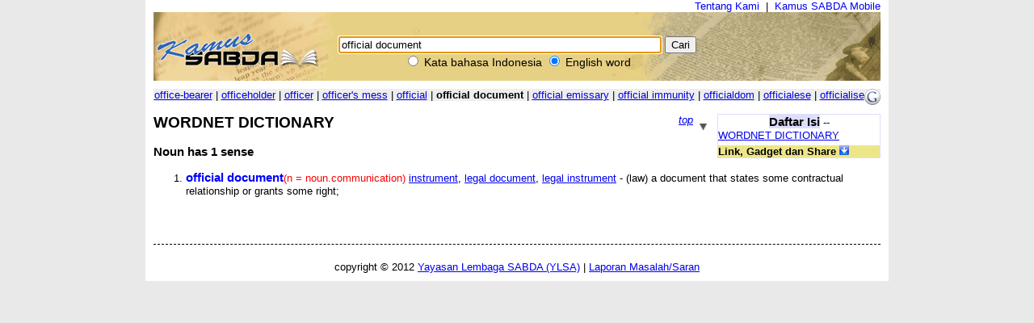

--- FILE ---
content_type: text/html; charset=UTF-8
request_url: https://kamus.sabda.org/dictionary/official+document
body_size: 11007
content:
<html>
<head>
<meta http-equiv="Content-Type" content="text/html; charset=utf-8" />
<meta name="description" content="Kumpulan 4 kamus bahasa Indonesia, termasuk KBBI, dan 6 kamus bahasa Inggris, mendukung pencarian multikata, frasa, akar kata, dll." />
<title>official document (english) - Kamus SABDA</title>
<link rel="stylesheet" href="https://kamus.sabda.org/styles/plain.css" type="text/css" />
<link rel="icon" href="https://kamus.sabda.org/favicon.png" type="image/png">
<script type="text/javascript" language="javascript" src="https://kamus.sabda.org/scripts/jquery-latest.js"></script>
<script type="text/javascript" language="javascript" src="https://kamus.sabda.org/scripts/kamus.js"></script>
</head>

<body style="background-color:#E9E9E9;margin-top:0px;" ondblclick="jumpSearch();" onload="document.search_dict.word.focus();">


<div id="dictionary" style="width:900px;margin:0 auto;background-color:white;border-top:0px solid white; border-left:10px solid white; border-right:10px solid white;border-bottom:10px solid white;" class="texts">
<a name="top"></a>
<div style="text-align:right;"><a href="http://ylsa.org/tentang_ylsa" class="top_link">Tentang Kami</a>&nbsp;&nbsp;|&nbsp;&nbsp;<a href="https://alkitab.mobi/kamus/" title="Situs Kamus SABDA versi Mobile" class="top_link">Kamus SABDA Mobile</a></div>



	<div id="top_search">
		<center>    <div id="dict_search">
        <form name="search_dict" action="https://kamus.sabda.org/dictionary.php">
        	<input class="input_medium" style="width:400px;" type="text" value="official document" name="word" />
        	<input class="input_medium" type="submit" value="Cari" /><br />
		</form>
		<input onclick="document.search_dict.action = 'https://kamus.sabda.org/kamus.php'" name="vers" type="radio" > Kata bahasa Indonesia
		<input onclick="document.search_dict.action = 'https://kamus.sabda.org/dictionary.php'" name="vers" type="radio" checked> English word
    </div>
    &nbsp;
</center>
    </div>
    <div id="index_wrap">
    	<div class="warning"  style="margin: 10px 0">        
                    </div>
        <div id="index">
                <div>
    	    </div>

            <div style="position:relative;float:right;"><a target="_blank" href="http://translate.google.com/translate?hl=hl=en&sl=en&tl=id&u=http://kamus.sabda.org/dictionary/official document" title="Google - Terjemahkan ke dalam bahasa Indonesia"><img border=0 src="https://kamus.sabda.org/images/google_logo.gif"></a></div>
			<div style="background-color:#EEEEEE;">
				<center>
	                	                	<a href="https://kamus.sabda.org/dictionary/office-bearer">office-bearer</a> |
	                	                	<a href="https://kamus.sabda.org/dictionary/officeholder">officeholder</a> |
	                	                	<a href="https://kamus.sabda.org/dictionary/officer">officer</a> |
	                	                	<a href="https://kamus.sabda.org/dictionary/officer%27s+mess">officer's mess</a> |
	                	                	<a href="https://kamus.sabda.org/dictionary/official">official</a> |
	                	                <b>official document</b>
	                	                	| <a href="https://kamus.sabda.org/dictionary/official+emissary">official emissary</a> 
	                	                	| <a href="https://kamus.sabda.org/dictionary/official+immunity">official immunity</a> 
	                	                	| <a href="https://kamus.sabda.org/dictionary/officialdom">officialdom</a> 
	                	                	| <a href="https://kamus.sabda.org/dictionary/officialese">officialese</a> 
	                	                	| <a href="https://kamus.sabda.org/dictionary/officialise">officialise</a> 
	                				</center>
            </div>
                    </div>
    </div>
        	<div style="margin-bottom:20px">
		    <div id="dict_toc">
				<center><big><b style="background-color:#DDDDFF">Daftar Isi</b></big> -- <span style="font-weight:bold;color:#598060;"></span></center>
		        		        		        		        		        		        		        		        	<a href="#wordnet_">WORDNET DICTIONARY</a>
		            <br />
		        		        		        		        		        		        		        		        		        		                
		        		        		    		<div style="margin-top:5px;background-color:#EDE689;"><b>Link, Gadget dan Share</b> <img id="kamus_share" src="https://kamus.sabda.org/images/down_arrow.gif" style="cursor:pointer;"></div>
			    	<div style="display:none;background-color:#FFFFCE;">
				    	Copy kode di bawah ini ke dalam situs anda:
				        <center style="margin-top:5px;background-color:#EDE689;"><big><b>Link</b></big> <img id="itembedd" class="inf_trigger" style="cursor:pointer;" src="https://kamus.sabda.org/images/information.gif"></center>
				        <textarea readonly="readonly" style="width:200px; height:80px; font-size:12px">&lt;a href="http://kamus.sabda.org/dictionary/official+document"&gt;official document&lt;/a&gt;</textarea>
				        <center style="margin-top:5px;background-color:#EDE689;"><big><b>Gadget</b></big> <img id="itgadget" class="inf_trigger" style="cursor:pointer;" src="https://kamus.sabda.org/images/information.gif"></center>
<textarea readonly="readonly" style="width:200px; height:80px; font-size:12px"><div style="font-family:'Trebuchet MS',Tahoma,Verdana,Arial,sans-serif; font-size:14px;">
<meta charset=utf-8" />
<script type="text/javascript" charset="utf-8" language="javascript" src="https://kamus.sabda.org/api/kamus_sabda.js"></script>
<img src="https://kamus.sabda.org/images/kamus_logo.gif">
<form id="kamus_block" name="kamus_search" action="javascript:getKamus();">
<input class="input_medium" type="text" name="word" />
<input class="input_medium" type="submit" value="Cari"/><br />
<input type="radio" name="kamus_vers" value="id">Indonesia 
<input type="radio" name="kamus_vers" value="en">English</form>
<link rel="stylesheet" href="https://kamus.sabda.org/api/kamus.css" type="text/css" /></div>
</textarea>
				        <center style="margin-top:5px;background-color:#EDE689;"><big><b>Share</b></big> <img id="itshare" style="cursor:pointer;" class="inf_trigger" src="https://kamus.sabda.org/images/information.gif"></center>
				        <div style="text-align:middle;"><a style="text-decoration:none;cursor:pointer;" target="_BLANK" href="http://www.facebook.com/sharer.php?u=http%3A%2F%2Fkamus.sabda.org%2Fdictionary%2Fofficial%2Bdocument&t=official document-Kamus+SABDA" title="Klik untuk share ke Facebook"><img border=0 align="bottom" src="https://kamus.sabda.org/images/fb.gif">&nbsp;<span style="font-size:12px; color:grey;">Facebook</span></a></div>
				    	<div style="text-align:middle;"><a style="text-decoration:none;cursor:pointer;" target="_BLANK" href="http://twitter.com/home?status=Sedang membaca http%3A%2F%2Fkamus.sabda.org%2Fdictionary%2Fofficial%2Bdocument" title="Klik untuk share ke Twitter"><img border=0 align="bottom" src="https://kamus.sabda.org/images/tweet.gif">&nbsp;<span style="font-size:12px; color:grey;">Twitter</span></a></div>
				    	<div onclick="installSearchEngine();" style="text-decoration:underline;color:blue;text-align:center;cursor:pointer;" title="Klik disini untuk menambahkan Pencarian Kamus SABDA pada browser anda">Tambahkan ke browser anda</div>
			        </div>
						    </div>    
		    <h1 class="h1_kamus_header" style="cursor:pointer;background-color:#EEEEEE; margin-top:0px" title="Klik untuk menyembunyikan isi"><div class="img_arrow"><img border="0" src="https://kamus.sabda.org/images/arrow_open.gif"/></div><div><a name=""></a><span style="color:#598060;"></span> </div></h1>
		    <div>
		    		    		    		    		    		    		        <div style="border-bottom:dashed thin black">
		            <div class="gotop"><a href="#top">top</a></div>
		            <a name="wordnet_"><h2>WORDNET DICTIONARY</h2></a>
		            								                <h3>Noun <i style="border-bottom:dashed thin black"></i> has 1 sense</h3>
								                <ul>
		                		                    <li class="wordnet"><a name="wn_n_1"><b class='mainkey'>official document</b><span class='pos'>(n = noun.communication)</span> <a href='https://kamus.sabda.org/dictionary/instrument'>instrument</a>, <a href='https://kamus.sabda.org/dictionary/legal+document'>legal document</a>, <a href='https://kamus.sabda.org/dictionary/legal+instrument'>legal instrument</a> - (law) a document that states some contractual relationship or grants some right; </a></li>
		                                            
		                        <span class="ofs">
		                        		                        <br />
		                        </span>
		                                            
		                        <span class="ofs">
		                        		                        <br />
		                        </span>
		                                            
		                        <span class="ofs">
		                        		                        <br />
		                        </span>
		                    		                    		                    		                		                </ul>
		            								                <ul>
		                		                </ul>
		            								                <ul>
		                		                </ul>
		            								                <ul>
		                		                </ul>
		            		            <!--<br><i>(Wordnet created in 0.00 seconds)</i>-->
		        </div>
		    		    		    		    		    		    		    		    
		    		    
		    		        
		    		    		    		</div>
		</div>
	                    <div>
        </div>

<center>copyright &copy; 2012 <a href="http://ylsa.org">Yayasan Lembaga SABDA (YLSA)</a> | <a href="http://trac.sabda.org/sabda/newticket?component=Kamus&description=Ticket+from+http://kamus.sabda.org/dictionary/official+document">Laporan Masalah/Saran</a></center>
</div>

<script language="JavaScript" type="text/javascript">
<!--
var base_url = "https://kamus.sabda.org/";
var dir = "dictionary";
var inf_embedd_text = "Copykan code HTML yang terdapat dalam kotak Link kepada halaman situs anda untuk merefensikan kembali kata/frasa yang anda cari kepada situs ini.";
var inf_gadget_text1 = "<p>Copykan code HTML yang terdapat dalam kotak Gadget kepada halaman situs anda.</p><p>Code ini akan membentuk kotak pencarian Kamus SABDA pada halaman situs anda.</p>";
var inf_gadget_text2 = "<p>Masukkan kata yang dicari, lalu pilih default bahasa yang diinginkan, klik Cari</p><p>Jika definisi kata ditemukan, akan ditampilkan popup definisi kata pada halaman anda.</p>";
var inf_share = "Klik pada link untuk share halaman ini di situs-situs sosial yang anda ikuti. Anda harus sudah sign in untuk bisa share halaman ini di situs yang bersangkutan.";
var title_header_show = "";
var title_header_hide = "Klik untuk menyembunyikan isi";
-->
</script>

</body>
</html>